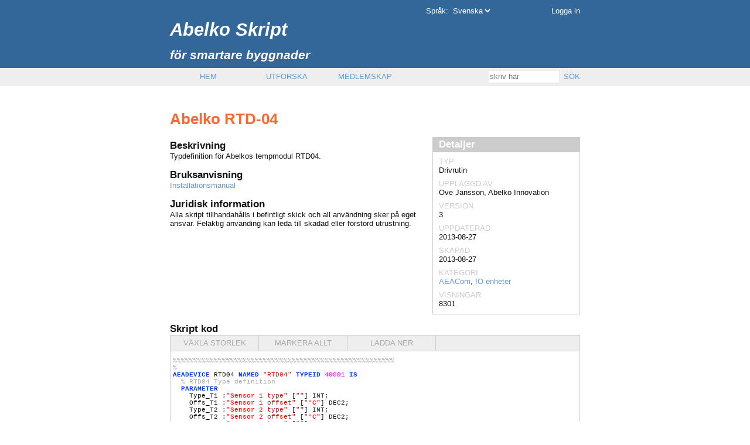

--- FILE ---
content_type: text/html
request_url: http://script.abelko.se/script.php?id=52
body_size: 28846
content:
<!DOCTYPE html><html><head>
    <meta http-equiv="Content-Type" content="text/html; charset=UTF-8">
    <title data-translate="yes">Visa skript - Abelko Skript</title>
    <link href="images/favicon.ico" rel="shortcut icon">
    <link type="text/css" href="css/default.css" rel="stylesheet" />
    <script type="text/javascript" src="js/jquery.js"></script>
    <script type="text/javascript" src="js/jquery-ui.js"></script>
    <script type="text/javascript" src="js/sv.js"></script>
    <script type="text/javascript" src="js/translate.js"></script>
    <script type="text/javascript" src="js/common.js"></script>
    <script type="text/javascript">
      jQuery(document).ready(function(){
        translate('html');
        
        $('#pick_lang').change(function () {
          createCookie('lang',$('#pick_lang').find(':selected').val(),30);
          location.reload();
        });
        
        /* search section */
        $('#search,#pagesearch').keyup(function (e) {
          if(e.keyCode == 13) {
            submitSearch($(e.target).val());
          }
        });
        
        $('#search-link').click(function () {
          submitSearch($('#search').val());
        });
        
      });
    </script>
  </head>
  <body>
    <a name="top"></a>
    <div id="header-wrapper">
      <div id="siteheader">
        <div id="user-info"><div><span data-translate="yes">Språk</span>: <select id="pick_lang"><option value="en">English</option><option value="sv" selected>Svenska</option></select></div><div class="login" style="min-width:150px; width: 150px;"><a href="login.php" data-translate="yes">Logga in</a></div></div>
        <div class="hgroup">
          <h1><a href="index.php">Abelko Skript</a></h1>
          <h2><a href="index.php" data-translate="yes">för smartare byggnader</a></h2>
        </div>
      </div>
    </div>
    
    <div id="menu-wrapper">
      <div class="nav" id="menu">
        <ul>
          <li><a href="index.php" data-translate="yes">hem</a></li>
          <li><a href="explore.php" data-translate="yes">utforska</a></li>
                    <li><a href="membership.php" data-translate="yes">medlemskap</a></li>
                    <li id="search-wrapper"><input id="search" type="search" placeholder="skriv här"  data-translate="yes">&nbsp; <a id="search-link" data-translate="yes" class="pointer">sök</a></li>
        </ul>
      </div>
    </div>
    
    <div id="content-wrapper">
      <div id="content"><script type="text/javascript">
      $( document ).ready( function() {
        highlight('skript1');
      });
      function selectText(selector) {
        if (document.selection) {
          var range = document.body.createTextRange();
          range.moveToElementText(document.getElementById(selector));
          range.select();
        } else if (window.getSelection) {
          var range = document.createRange();
          range.selectNodeContents(document.getElementById(selector));
          var sel = window.getSelection();
          sel.removeAllRanges();
          sel.addRange(range);
        }
      }

      function toggle(selector) {
        $('#' + selector).toggleClass('expanded');
      }
      
      function highlight(selector) {
        this.affect = function(text, words,toClass) {
          if(keywords.forEach) {
            words.forEach(function(entry){
              var pat = new RegExp('(\\b' + entry + '\\b)', "g");
              text = text.replace(pat,'<span class="' + toClass + '">' + entry + '</span>');
            });
          } 
          return text;
        };
        
        var val = $('#' + selector).html();
        val = val.replace(/"(.*?)"/g, '<span class="highlight-string">"$1"</span>');
        
        var keywords = [
          'ABS',
          'ACKNOWLEDGE',
          'AEACOM',
          'AEADEVICE',
          'ALARM',
          'ALIAS',
          'AND',
          'ANSWER',
          'ACOS',
          'ASIN',
          'ATAN',
          'BEGIN',
          'CALL',
          'CALENDAR',
          'CHANNEL',
          'CEIL',
          'CLRMANUALOVERRIDE',
          'COS',
          'COSH',
          'CURVE',
          'DISABLEALARM',
          'DEVICETYPE',
          'DEVICE',
          'ELSIF',
          'ELSE',
          'ENABLEALARM',
          'END',
          'ENDIF',
          'EXP',
          'FLOOR',
          'GROUP',
          'IF',
          'INIT',
          'IS',
          'ISMANUALOVERRIDE',
          'ITERATOR',
          'LN',
          'LOG10',
          'MOD',
          'NAMED',
          'NONE',
          'NOT',
          'ODD',
          'OR',
          'PARAMETER',
          'POLY',
          'POSTBYTES',
          'PUBLIC',
          'PRINT',
          'PRIVATE',
          'QUESTION',
          'RAND',
          'RANDN',
          'REFIN',
          'REFOUT',
          'RESET',
          'ROUND',
          'ROUTINE',
          'SCRIPT',
          'SELECT',
          'SETMANUALOVERRIDE',
          'SIGN',
          'SIN',
          'SINH',
          'SIZE',
          'SKIP',
          'SQRT',
          'SUBMENU',
          'SYSTEM',
          'TAN',
          'TANH',
          'TELEGRAM',
          'TIME',
          'THEN',
          'TIME_DAY',
          'TIME_HOUR',
          'TIME_MINUTE',
          'TIME_MONTH',
          'TIME_SEC',
          'TIME_YEAR',
          'TIMELEFT',
          'TIMEOUT',
          'TYPEID',
          'USER',
          'VAR',
          'XOR',
          'XORB'
        ];
        
        var reserved = [
          'BAUDRATE',
          'BYTE',
          'CHECKSUM',
          'DATA',
          'HEX',
          'PARITY',
          'RWORD',
          'TIMEOUT', 
          'WORD'
        ];
        val = this.affect(val, reserved, 'highlight-reserved');
        
        val = this.affect(val, keywords, 'highlight-keywords');
        
        val = val.replace(/(^|[^"])(\%+)(.*?\n)/gm,'$1<span class="highlight-comment">$2$3</span>');
        
        val = val.replace(/\b(\d+)\b/g, '<span class="highlight-numbers">$1</span>');
        
        $('#' + selector).html(val);
        /** */
        
      }
    </script><h1>Abelko RTD-04</h1><div id="details"><h2 data-translate="yes">Detaljer</h2><dl><dt data-translate="yes">Typ</dt><dd>Drivrutin</dd><dt data-translate="yes">Upplaggd av</dt><dd>Ove Jansson, Abelko Innovation</dd><dt data-translate="yes">Version</dt><dd>3</dd><dt data-translate="yes">Uppdaterad</dt><dd>2013-08-27</dd><dt data-translate="yes">Skapad</dt><dd>2013-08-27</dd><dt data-translate="yes">Kategori</dt><dd><a href="cat.php?id=19">AEACom</a>, <a href="cat.php?id=4">IO enheter</a></dd><dt data-translate="yes">Visningar</dt><dd>8301</dd></dl></div><h2>Beskrivning</h2><p>Typdefinition för Abelkos tempmodul RTD04.</p><h2>Bruksanvisning</h2><p><a href="http://www.wmpro.abelko.se/file.php?id=241" target="_blank">Installationsmanual</a></p><h2 data-translate="yes">Juridisk information</h2><p data-translate="yes">Alla skript tillhandahålls i befintligt skick och all användning sker på eget ansvar. Felaktig använding kan leda till skadad eller förstörd utrustning.</p><div class="clearfix"></div><h2 data-translate="yes">Skript kod</h2><a name="code"></a><div class="skript-wrapper"><div class="nav"><ul><li><a onclick="toggle('skript1');" data-translate="yes">växla storlek</a></li><li><a onclick="selectText('skript1');" data-translate="yes">markera allt</a></li><li><a href="download.php?id=52" data-translate="yes">Ladda ner</a></li></ul></div><div id="skript1" class="skript" contenteditable="true">%%%%%%%%%%%%%%%%%%%%%%%%%%%%%%%%%%%%%%%%%%%%%%%%%%%%%%<br />
%<br />
AEADEVICE&nbsp;RTD04&nbsp;NAMED&nbsp;&quot;RTD04&quot;&nbsp;TYPEID&nbsp;40001&nbsp;IS<br />
&nbsp;&nbsp;%&nbsp;RTD04&nbsp;Type&nbsp;definition<br />
&nbsp;&nbsp;PARAMETER<br />
&nbsp;&nbsp;&nbsp;&nbsp;Type_T1&nbsp;:&quot;Sensor&nbsp;1&nbsp;type&quot;&nbsp;[&quot;&quot;]&nbsp;INT;<br />
&nbsp;&nbsp;&nbsp;&nbsp;Offs_T1&nbsp;:&quot;Sensor&nbsp;1&nbsp;offset&quot;&nbsp;[&quot;°C&quot;]&nbsp;DEC2;<br />
&nbsp;&nbsp;&nbsp;&nbsp;Type_T2&nbsp;:&quot;Sensor&nbsp;2&nbsp;type&quot;&nbsp;[&quot;&quot;]&nbsp;INT;<br />
&nbsp;&nbsp;&nbsp;&nbsp;Offs_T2&nbsp;:&quot;Sensor&nbsp;2&nbsp;offset&quot;&nbsp;[&quot;°C&quot;]&nbsp;DEC2;<br />
&nbsp;&nbsp;&nbsp;&nbsp;Type_T3&nbsp;:&quot;Sensor&nbsp;3&nbsp;type&quot;&nbsp;[&quot;&quot;]&nbsp;INT;<br />
&nbsp;&nbsp;&nbsp;&nbsp;Offs_T3&nbsp;:&quot;Sensor&nbsp;3&nbsp;offset&quot;&nbsp;[&quot;°C&quot;]&nbsp;DEC2;<br />
&nbsp;&nbsp;&nbsp;&nbsp;Type_T4&nbsp;:&quot;Sensor&nbsp;4&nbsp;type&quot;&nbsp;[&quot;&quot;]&nbsp;INT;<br />
&nbsp;&nbsp;&nbsp;&nbsp;Offs_T4&nbsp;:&quot;Sensor&nbsp;4&nbsp;offset&quot;&nbsp;[&quot;°C&quot;]&nbsp;DEC2;<br />
&nbsp;&nbsp;PUBLIC<br />
&nbsp;&nbsp;&nbsp;&nbsp;T1&nbsp;:&quot;Temp&nbsp;T1&quot;&nbsp;[&quot;°C&quot;];<br />
&nbsp;&nbsp;&nbsp;&nbsp;T2&nbsp;:&quot;Temp&nbsp;T2&quot;&nbsp;[&quot;°C&quot;];<br />
&nbsp;&nbsp;&nbsp;&nbsp;T3&nbsp;:&quot;Temp&nbsp;T3&quot;&nbsp;[&quot;°C&quot;];<br />
&nbsp;&nbsp;&nbsp;&nbsp;T4&nbsp;:&quot;Temp&nbsp;T4&quot;&nbsp;[&quot;°C&quot;];<br />
&nbsp;&nbsp;&nbsp;&nbsp;S_T1&nbsp;:&quot;Status&nbsp;T1&quot;&nbsp;[&quot;&quot;]&nbsp;INT;<br />
&nbsp;&nbsp;&nbsp;&nbsp;S_T2&nbsp;:&quot;Status&nbsp;T2&quot;&nbsp;[&quot;&quot;]&nbsp;INT;<br />
&nbsp;&nbsp;&nbsp;&nbsp;S_T3&nbsp;:&quot;Status&nbsp;T3&quot;&nbsp;[&quot;&quot;]&nbsp;INT;<br />
&nbsp;&nbsp;&nbsp;&nbsp;S_T4&nbsp;:&quot;Status&nbsp;T4&quot;&nbsp;[&quot;&quot;]&nbsp;INT;<br />
&nbsp;&nbsp;&nbsp;&nbsp;CSN&nbsp;&nbsp;:&quot;CSN&quot;&nbsp;[&quot;&quot;]&nbsp;INT;<br />
&nbsp;&nbsp;PRIVATE<br />
&nbsp;&nbsp;&nbsp;&nbsp;R_T1;<br />
&nbsp;&nbsp;&nbsp;&nbsp;R_T2;<br />
&nbsp;&nbsp;&nbsp;&nbsp;R_T3;<br />
&nbsp;&nbsp;&nbsp;&nbsp;R_T4;<br />
&nbsp;&nbsp;&nbsp;&nbsp;AckNr_Out;<br />
&nbsp;&nbsp;&nbsp;&nbsp;AckNr_In;<br />
&nbsp;&nbsp;&nbsp;&nbsp;Input;<br />
&nbsp;&nbsp;&nbsp;&nbsp;R;<br />
&nbsp;&nbsp;&nbsp;&nbsp;T;<br />
&nbsp;&nbsp;&nbsp;&nbsp;Type;<br />
&nbsp;&nbsp;&nbsp;&nbsp;R2;<br />
&nbsp;&nbsp;&nbsp;&nbsp;R3;<br />
&nbsp;&nbsp;&nbsp;&nbsp;R5;<br />
&nbsp;&nbsp;&nbsp;&nbsp;R7;<br />
&nbsp;&nbsp;&nbsp;&nbsp;LNR;<br />
&nbsp;&nbsp;MESSAGE&nbsp;MAXSIZE&nbsp;28<br />
&nbsp;&nbsp;&nbsp;&nbsp;&nbsp;&nbsp;DATA[0]&nbsp;=&nbsp;WORD(4670);&nbsp;%DevType<br />
&nbsp;&nbsp;&nbsp;&nbsp;&nbsp;&nbsp;DATA[2]&nbsp;=&nbsp;BYTE(0);&nbsp;%Mode<br />
&nbsp;&nbsp;&nbsp;&nbsp;&nbsp;&nbsp;DATA[3]&nbsp;-&gt;&nbsp;BYTE(CSN&nbsp;:=&nbsp;DATA;);&nbsp;%CSN<br />
&nbsp;&nbsp;&nbsp;&nbsp;&nbsp;&nbsp;DATA[4]&nbsp;=&nbsp;BYTE(0);&nbsp;%NCounters<br />
&nbsp;&nbsp;&nbsp;&nbsp;&nbsp;&nbsp;DATA[5]&nbsp;=&nbsp;BYTE(4);&nbsp;%NFloats<br />
&nbsp;&nbsp;&nbsp;&nbsp;&nbsp;&nbsp;DATA[6]&nbsp;=&nbsp;BYTE(0);&nbsp;%NBytes<br />
&nbsp;&nbsp;&nbsp;&nbsp;&nbsp;&nbsp;DATA[7]&nbsp;-&gt;&nbsp;BYTE(AckNr_In&nbsp;:=&nbsp;DATA;);&nbsp;%AckNr<br />
&nbsp;&nbsp;&nbsp;&nbsp;&nbsp;&nbsp;DATA[8]&nbsp;-&gt;&nbsp;FLOAT(R_T1&nbsp;:=&nbsp;DATA;);<br />
&nbsp;&nbsp;&nbsp;&nbsp;&nbsp;&nbsp;DATA[12]&nbsp;-&gt;&nbsp;FLOAT(R_T2&nbsp;:=&nbsp;DATA;);<br />
&nbsp;&nbsp;&nbsp;&nbsp;&nbsp;&nbsp;DATA[16]&nbsp;-&gt;&nbsp;FLOAT(R_T3&nbsp;:=&nbsp;DATA;);<br />
&nbsp;&nbsp;&nbsp;&nbsp;&nbsp;&nbsp;DATA[20]&nbsp;-&gt;&nbsp;FLOAT(R_T4&nbsp;:=&nbsp;DATA;);<br />
&nbsp;&nbsp;&nbsp;&nbsp;&nbsp;&nbsp;DATA[24]&nbsp;-&gt;&nbsp;BYTE(S_T1&nbsp;:=&nbsp;DATA;);<br />
&nbsp;&nbsp;&nbsp;&nbsp;&nbsp;&nbsp;DATA[25]&nbsp;-&gt;&nbsp;BYTE(S_T2&nbsp;:=&nbsp;DATA;);<br />
&nbsp;&nbsp;&nbsp;&nbsp;&nbsp;&nbsp;DATA[26]&nbsp;-&gt;&nbsp;BYTE(S_T3&nbsp;:=&nbsp;DATA;);<br />
&nbsp;&nbsp;&nbsp;&nbsp;&nbsp;&nbsp;DATA[27]&nbsp;-&gt;&nbsp;BYTE(S_T4&nbsp;:=&nbsp;DATA;);<br />
&nbsp;&nbsp;ACKNOWLEDGE<br />
&nbsp;&nbsp;&nbsp;&nbsp;&nbsp;&nbsp;DATA[0]&nbsp;:=&nbsp;WORD(4670);&nbsp;%DevType<br />
&nbsp;&nbsp;&nbsp;&nbsp;&nbsp;&nbsp;DATA[2]&nbsp;:=&nbsp;BYTE(0);&nbsp;%Mode&nbsp;Request<br />
&nbsp;&nbsp;&nbsp;&nbsp;&nbsp;&nbsp;DATA[3]&nbsp;:=&nbsp;BYTE(AckNr_Out);&nbsp;%AckNr<br />
END;<br />
<br />
GROUP&nbsp;AllRTD04&nbsp;OF&nbsp;MAX&nbsp;10&nbsp;AEACOM&nbsp;TYPEID&nbsp;40001<br />
&nbsp;&nbsp;%&nbsp;RTD04&nbsp;Group&nbsp;script<br />
&nbsp;&nbsp;SELECT&nbsp;ALL<br />
&nbsp;&nbsp;ITERATOR&nbsp;CalcTemp<br />
&nbsp;&nbsp;ALIAS<br />
&nbsp;&nbsp;BEGIN<br />
&nbsp;&nbsp;&nbsp;&nbsp;IF&nbsp;Input&nbsp;=&nbsp;1&nbsp;THEN<br />
&nbsp;&nbsp;&nbsp;&nbsp;&nbsp;&nbsp;Type&nbsp;:=&nbsp;Type_T2;<br />
&nbsp;&nbsp;&nbsp;&nbsp;&nbsp;&nbsp;R&nbsp;:=&nbsp;R_T2;<br />
&nbsp;&nbsp;&nbsp;&nbsp;ELSIF&nbsp;Input&nbsp;=&nbsp;2&nbsp;THEN<br />
&nbsp;&nbsp;&nbsp;&nbsp;&nbsp;&nbsp;Type&nbsp;:=&nbsp;Type_T3;<br />
&nbsp;&nbsp;&nbsp;&nbsp;&nbsp;&nbsp;R&nbsp;:=&nbsp;R_T3;<br />
&nbsp;&nbsp;&nbsp;&nbsp;ELSIF&nbsp;Input&nbsp;=&nbsp;3&nbsp;THEN<br />
&nbsp;&nbsp;&nbsp;&nbsp;&nbsp;&nbsp;Type&nbsp;:=&nbsp;Type_T4;<br />
&nbsp;&nbsp;&nbsp;&nbsp;&nbsp;&nbsp;R&nbsp;:=&nbsp;R_T4;<br />
&nbsp;&nbsp;&nbsp;&nbsp;ELSE	<br />
&nbsp;&nbsp;&nbsp;&nbsp;&nbsp;&nbsp;Type&nbsp;:=&nbsp;Type_T1;<br />
&nbsp;&nbsp;&nbsp;&nbsp;&nbsp;&nbsp;R&nbsp;:=&nbsp;R_T1;<br />
&nbsp;&nbsp;&nbsp;&nbsp;&nbsp;&nbsp;Input&nbsp;:=&nbsp;0;<br />
&nbsp;&nbsp;&nbsp;&nbsp;ENDIF;<br />
&nbsp;&nbsp;&nbsp;&nbsp;<br />
&nbsp;&nbsp;&nbsp;&nbsp;IF&nbsp;Type&nbsp;=&nbsp;1&nbsp;THEN&nbsp;%Pt100&nbsp;EN&nbsp;50&nbsp;751&nbsp;alpha&nbsp;0.00385<br />
&nbsp;&nbsp;&nbsp;&nbsp;&nbsp;&nbsp;T&nbsp;:=&nbsp;3383.809524&nbsp;-&nbsp;0.08658008660&nbsp;*&nbsp;(1758480889&nbsp;-&nbsp;2310000&nbsp;*&nbsp;R)^0.5;<br />
&nbsp;&nbsp;&nbsp;&nbsp;ELSIF&nbsp;Type&nbsp;=&nbsp;2&nbsp;THEN&nbsp;%Pt100&nbsp;alpha&nbsp;0.00375<br />
&nbsp;&nbsp;&nbsp;&nbsp;&nbsp;&nbsp;T&nbsp;:=&nbsp;3164.451827&nbsp;-&nbsp;8305.647840&nbsp;*&nbsp;(0.169241&nbsp;-&nbsp;0.000240800&nbsp;*&nbsp;R)^0.5;<br />
&nbsp;&nbsp;&nbsp;&nbsp;ELSIF&nbsp;Type&nbsp;=&nbsp;3&nbsp;THEN&nbsp;%Pt100&nbsp;alpha&nbsp;0.00392<br />
&nbsp;&nbsp;&nbsp;&nbsp;&nbsp;&nbsp;T&nbsp;:=&nbsp;3392.940594&nbsp;-&nbsp;8527.911855&nbsp;*&nbsp;(0.1817473668&nbsp;-&nbsp;0.00023452400&nbsp;*&nbsp;R)^0.5;<br />
&nbsp;&nbsp;&nbsp;&nbsp;ELSIF&nbsp;Type&nbsp;=&nbsp;4&nbsp;THEN&nbsp;%Pt1000&nbsp;EN&nbsp;50&nbsp;751&nbsp;alpha&nbsp;0.00385<br />
&nbsp;&nbsp;&nbsp;&nbsp;&nbsp;&nbsp;T&nbsp;:=&nbsp;3383.809524&nbsp;-&nbsp;865.8008660&nbsp;*&nbsp;(17.58480889&nbsp;-&nbsp;0.00231&nbsp;*&nbsp;R)^0.5;<br />
&nbsp;&nbsp;&nbsp;&nbsp;ELSIF&nbsp;Type&nbsp;=&nbsp;5&nbsp;THEN&nbsp;%Pt1000&nbsp;alpha&nbsp;0.00375<br />
&nbsp;&nbsp;&nbsp;&nbsp;&nbsp;&nbsp;T&nbsp;:=&nbsp;3164.451827&nbsp;-&nbsp;830.5647840&nbsp;*&nbsp;(16.9241&nbsp;-&nbsp;0.002408&nbsp;*&nbsp;R)^0.5;<br />
&nbsp;&nbsp;&nbsp;&nbsp;ELSIF&nbsp;Type&nbsp;=&nbsp;6&nbsp;THEN&nbsp;%Pt1000&nbsp;alpha&nbsp;0.00392<br />
&nbsp;&nbsp;&nbsp;&nbsp;&nbsp;&nbsp;T&nbsp;:=&nbsp;3392.940594&nbsp;-&nbsp;852.7911855&nbsp;*&nbsp;(18.17473668&nbsp;-&nbsp;0.00234524&nbsp;*&nbsp;R)^0.5;<br />
&nbsp;&nbsp;&nbsp;&nbsp;ELSIF	Type&nbsp;=&nbsp;7&nbsp;THEN&nbsp;%Ni1000&nbsp;DIN<br />
&nbsp;&nbsp;&nbsp;&nbsp;&nbsp;&nbsp;R5:=&nbsp;R*R*R*R*R;<br />
&nbsp;&nbsp;&nbsp;&nbsp;&nbsp;&nbsp;R7:=&nbsp;R5*R*R;<br />
&nbsp;&nbsp;&nbsp;&nbsp;&nbsp;&nbsp;T&nbsp;:=&nbsp;(-412.6)&nbsp;+&nbsp;(140.41&nbsp;*&nbsp;(1&nbsp;+&nbsp;(0.00764&nbsp;*&nbsp;R))^0.5)&nbsp;-&nbsp;(0.0000000000000000625&nbsp;*&nbsp;R5)&nbsp;-&nbsp;(0.00000000000000000000000125&nbsp;*&nbsp;R7);<br />
&nbsp;&nbsp;&nbsp;&nbsp;ELSIF	Type&nbsp;=&nbsp;8&nbsp;THEN&nbsp;%Ni1000&nbsp;LG<br />
&nbsp;&nbsp;&nbsp;&nbsp;&nbsp;&nbsp;R2:=&nbsp;R*R;<br />
&nbsp;&nbsp;&nbsp;&nbsp;&nbsp;&nbsp;R3:=&nbsp;R2*R;<br />
&nbsp;&nbsp;&nbsp;&nbsp;&nbsp;&nbsp;T&nbsp;:=&nbsp;(-300.0187)&nbsp;+&nbsp;(R&nbsp;*&nbsp;0.3888)&nbsp;-&nbsp;(R2&nbsp;*&nbsp;0.00010355)&nbsp;+&nbsp;(R3&nbsp;*&nbsp;0.000000014749);<br />
&nbsp;&nbsp;&nbsp;&nbsp;ELSIF	Type&nbsp;=&nbsp;9&nbsp;THEN&nbsp;%QAC31/32&nbsp;old<br />
&nbsp;&nbsp;&nbsp;&nbsp;&nbsp;&nbsp;R2:=&nbsp;R*R;<br />
&nbsp;&nbsp;&nbsp;&nbsp;&nbsp;&nbsp;R3:=&nbsp;R2*R;<br />
&nbsp;&nbsp;&nbsp;&nbsp;&nbsp;&nbsp;IF&nbsp;R&nbsp;&lt;=&nbsp;622.27&nbsp;THEN<br />
&nbsp;&nbsp;&nbsp;&nbsp;&nbsp;&nbsp;&nbsp;&nbsp;T&nbsp;:=&nbsp;&nbsp;1840.822526461981&nbsp;-&nbsp;(8.81283638032425&nbsp;*&nbsp;R)&nbsp;+&nbsp;(0.01481833026842&nbsp;*&nbsp;R2)&nbsp;-&nbsp;(0.000008693645718129028&nbsp;*&nbsp;R3);<br />
&nbsp;&nbsp;&nbsp;&nbsp;&nbsp;&nbsp;ELSIF&nbsp;R&nbsp;&lt;=&nbsp;655.74&nbsp;THEN<br />
&nbsp;&nbsp;&nbsp;&nbsp;&nbsp;&nbsp;&nbsp;&nbsp;T&nbsp;:=&nbsp;&nbsp;18284.57180623524&nbsp;-&nbsp;(87.53497076730491&nbsp;*&nbsp;R)&nbsp;+&nbsp;(0.14047361791540&nbsp;*&nbsp;R2)&nbsp;-&nbsp;(0.00007556728104760220&nbsp;*&nbsp;R3);<br />
&nbsp;&nbsp;&nbsp;&nbsp;&nbsp;&nbsp;ELSE<br />
&nbsp;&nbsp;&nbsp;&nbsp;&nbsp;&nbsp;&nbsp;&nbsp;T&nbsp;:=&nbsp;&nbsp;447598.5593294129&nbsp;-&nbsp;(2034.707401563966&nbsp;*&nbsp;R)&nbsp;+&nbsp;(3.08435262703205&nbsp;*&nbsp;R2)&nbsp;-&nbsp;(0.00155918519608&nbsp;*&nbsp;R3);&nbsp;&nbsp;&nbsp;&nbsp;&nbsp;&nbsp;<br />
&nbsp;&nbsp;&nbsp;&nbsp;&nbsp;&nbsp;ENDIF;&nbsp;&nbsp;<br />
&nbsp;&nbsp;&nbsp;&nbsp;ELSIF	Type&nbsp;=&nbsp;10&nbsp;THEN&nbsp;%NTC575&nbsp;(QAC3132)<br />
&nbsp;&nbsp;&nbsp;&nbsp;&nbsp;&nbsp;R2:=&nbsp;R*R;<br />
&nbsp;&nbsp;&nbsp;&nbsp;&nbsp;&nbsp;R3:=&nbsp;R2*R;<br />
&nbsp;&nbsp;&nbsp;&nbsp;&nbsp;&nbsp;IF&nbsp;R&nbsp;&lt;=&nbsp;616.7&nbsp;THEN<br />
&nbsp;&nbsp;&nbsp;&nbsp;&nbsp;&nbsp;&nbsp;&nbsp;T&nbsp;:=&nbsp;&nbsp;1984.368236149433&nbsp;-&nbsp;(9.45847603610924&nbsp;*&nbsp;R)&nbsp;+&nbsp;(0.01577267911992&nbsp;*&nbsp;R2)&nbsp;-&nbsp;(0.000009153756833227248&nbsp;*&nbsp;R3);<br />
&nbsp;&nbsp;&nbsp;&nbsp;&nbsp;&nbsp;ELSIF&nbsp;R&nbsp;&lt;=&nbsp;675.5&nbsp;THEN<br />
&nbsp;&nbsp;&nbsp;&nbsp;&nbsp;&nbsp;&nbsp;&nbsp;T&nbsp;:=&nbsp;&nbsp;13500.31890121417&nbsp;-&nbsp;(64.89024643188350&nbsp;*&nbsp;R)&nbsp;+&nbsp;(0.10472492893027&nbsp;*&nbsp;R2)&nbsp;-&nbsp;(0.00005674169841769381&nbsp;*&nbsp;R3);<br />
&nbsp;&nbsp;&nbsp;&nbsp;&nbsp;&nbsp;ELSE<br />
&nbsp;&nbsp;&nbsp;&nbsp;&nbsp;&nbsp;&nbsp;&nbsp;T&nbsp;:=&nbsp;&nbsp;-8135.044676629710&nbsp;+&nbsp;(25.40018648262130&nbsp;*&nbsp;R)&nbsp;-&nbsp;(0.01986043031034&nbsp;*&nbsp;R2);&nbsp;&nbsp;&nbsp;&nbsp;&nbsp;&nbsp;<br />
&nbsp;&nbsp;&nbsp;&nbsp;&nbsp;&nbsp;ENDIF;&nbsp;&nbsp;<br />
&nbsp;&nbsp;&nbsp;&nbsp;ELSIF	Type&nbsp;=&nbsp;11&nbsp;THEN&nbsp;%FWT1G<br />
&nbsp;&nbsp;&nbsp;&nbsp;&nbsp;&nbsp;T&nbsp;:=&nbsp;(-264.6311531847244)&nbsp;+&nbsp;(R&nbsp;*&nbsp;0.13733939226662)&nbsp;-&nbsp;(R&nbsp;*&nbsp;R&nbsp;*&nbsp;0.000008300189626466234);<br />
&nbsp;&nbsp;&nbsp;&nbsp;ELSIF	Type&nbsp;=&nbsp;12&nbsp;THEN&nbsp;%FOT35<br />
&nbsp;&nbsp;&nbsp;&nbsp;&nbsp;&nbsp;LNR:=&nbsp;LN(R);<br />
&nbsp;&nbsp;&nbsp;&nbsp;&nbsp;&nbsp;T&nbsp;:=&nbsp;245.7686957352614&nbsp;-&nbsp;(R&nbsp;*&nbsp;0.0002180214076186565)&nbsp;+&nbsp;(R&nbsp;*&nbsp;R&nbsp;*&nbsp;0.000000001160703041443256)&nbsp;+&nbsp;(0.07334532481221&nbsp;*&nbsp;LNR&nbsp;*&nbsp;LNR&nbsp;*&nbsp;LNR)&nbsp;-&nbsp;(34.06632737942485&nbsp;*&nbsp;LNR);<br />
&nbsp;&nbsp;&nbsp;&nbsp;ELSIF	Type&nbsp;=&nbsp;13&nbsp;THEN&nbsp;%TAC&nbsp;ECU<br />
&nbsp;&nbsp;&nbsp;&nbsp;&nbsp;&nbsp;LNR:=&nbsp;LN(R);<br />
&nbsp;&nbsp;&nbsp;&nbsp;&nbsp;&nbsp;T&nbsp;:=&nbsp;(-273.15)&nbsp;+&nbsp;(1&nbsp;/&nbsp;(0.00114944558407&nbsp;+&nbsp;(0.0002941176088004037&nbsp;*&nbsp;LNR)&nbsp;-&nbsp;(0.0000000000002525998855897292&nbsp;*&nbsp;LNR*&nbsp;LNR*&nbsp;LNR)));<br />
<br />
&nbsp;&nbsp;&nbsp;&nbsp;ELSIF	Type&nbsp;=&nbsp;14&nbsp;THEN&nbsp;%Satchwell&nbsp;DOT<br />
&nbsp;&nbsp;&nbsp;&nbsp;&nbsp;&nbsp;R2&nbsp;:=&nbsp;R*R;<br />
&nbsp;&nbsp;&nbsp;&nbsp;&nbsp;&nbsp;R3&nbsp;:=&nbsp;R2*R;<br />
&nbsp;&nbsp;&nbsp;&nbsp;&nbsp;&nbsp;IF&nbsp;R&nbsp;&gt;=&nbsp;7661&nbsp;THEN<br />
&nbsp;&nbsp;&nbsp;&nbsp;&nbsp;&nbsp;&nbsp;&nbsp;T&nbsp;:=&nbsp;&nbsp;508885.1065949351&nbsp;-&nbsp;(19.71706149035526&nbsp;*&nbsp;R)&nbsp;+&nbsp;(0.001301247481832191&nbsp;*&nbsp;R2)&nbsp;-&nbsp;(0.00000003594831664363352&nbsp;*&nbsp;R3)&nbsp;-&nbsp;(3738912.809188366&nbsp;/&nbsp;LN(R));<br />
&nbsp;&nbsp;&nbsp;&nbsp;&nbsp;&nbsp;ELSIF&nbsp;R&nbsp;&gt;=&nbsp;1193&nbsp;THEN<br />
&nbsp;&nbsp;&nbsp;&nbsp;&nbsp;&nbsp;&nbsp;&nbsp;T&nbsp;:=&nbsp;&nbsp;(-128.4611061637296)&nbsp;-&nbsp;(0.007002012490937275&nbsp;*&nbsp;R)&nbsp;+&nbsp;(0.0000006986512762901833&nbsp;*&nbsp;R2)&nbsp;-&nbsp;(0.00000000006639391744752032&nbsp;*&nbsp;R3)&nbsp;+&nbsp;(1529.490359465714&nbsp;/&nbsp;LN(R));<br />
&nbsp;&nbsp;&nbsp;&nbsp;&nbsp;&nbsp;ELSE<br />
&nbsp;&nbsp;&nbsp;&nbsp;&nbsp;&nbsp;&nbsp;&nbsp;T&nbsp;:=&nbsp;&nbsp;(-339.6118638033802)&nbsp;+&nbsp;(0.09063945312481900&nbsp;*&nbsp;R)&nbsp;-&nbsp;(0.00006415896542404209&nbsp;*&nbsp;R2)&nbsp;+&nbsp;(0.00000001784096838726073&nbsp;*&nbsp;R3)&nbsp;+&nbsp;(2639.015168861766&nbsp;/&nbsp;LN(R));<br />
&nbsp;&nbsp;&nbsp;&nbsp;&nbsp;&nbsp;ENDIF;&nbsp;&nbsp;<br />
&nbsp;&nbsp;&nbsp;&nbsp;ELSIF	Type&nbsp;=&nbsp;15&nbsp;THEN&nbsp;%Satchwell&nbsp;DW1204&nbsp;DWS1202<br />
&nbsp;&nbsp;&nbsp;&nbsp;&nbsp;&nbsp;R2&nbsp;:=&nbsp;R*R;<br />
&nbsp;&nbsp;&nbsp;&nbsp;&nbsp;&nbsp;R3&nbsp;:=&nbsp;R2*R;<br />
&nbsp;&nbsp;&nbsp;&nbsp;&nbsp;&nbsp;IF&nbsp;R&nbsp;&gt;=&nbsp;2236&nbsp;THEN<br />
&nbsp;&nbsp;&nbsp;&nbsp;&nbsp;&nbsp;&nbsp;&nbsp;T&nbsp;:=&nbsp;&nbsp;39382.90132075548&nbsp;-&nbsp;(6.021252248143583&nbsp;*&nbsp;R)&nbsp;+&nbsp;(0.0013733544102798&nbsp;*&nbsp;R2)&nbsp;-&nbsp;(0.0000001313622917888568&nbsp;*&nbsp;R3)&nbsp;-&nbsp;(241223.6906016618&nbsp;/&nbsp;LN(R));<br />
&nbsp;&nbsp;&nbsp;&nbsp;&nbsp;&nbsp;ELSIF&nbsp;R&nbsp;&gt;=&nbsp;974&nbsp;THEN<br />
&nbsp;&nbsp;&nbsp;&nbsp;&nbsp;&nbsp;&nbsp;&nbsp;T&nbsp;:=&nbsp;&nbsp;(-888.2657030489725)&nbsp;+&nbsp;(0.1056691176426888&nbsp;*&nbsp;R)&nbsp;-&nbsp;(0.00002987131417113171&nbsp;*&nbsp;R2)&nbsp;+&nbsp;(0.000000002522599122874649&nbsp;*&nbsp;R3)&nbsp;+&nbsp;(6271.371860366971&nbsp;/&nbsp;LN(R));<br />
&nbsp;&nbsp;&nbsp;&nbsp;&nbsp;&nbsp;ELSE<br />
&nbsp;&nbsp;&nbsp;&nbsp;&nbsp;&nbsp;&nbsp;&nbsp;T&nbsp;:=&nbsp;&nbsp;(-9517.677682528738)&nbsp;+&nbsp;(4.164299211339042&nbsp;*&nbsp;R)&nbsp;-&nbsp;(0.002604874308355931&nbsp;*&nbsp;R2)&nbsp;+&nbsp;(0.0000006794599871065049&nbsp;*&nbsp;R3)&nbsp;+&nbsp;(50956.91507092444&nbsp;/&nbsp;LN(R));<br />
&nbsp;&nbsp;&nbsp;&nbsp;&nbsp;&nbsp;ENDIF;&nbsp;&nbsp;<br />
&nbsp;&nbsp;&nbsp;&nbsp;ELSIF	Type&nbsp;=&nbsp;16&nbsp;THEN&nbsp;%Satchwell&nbsp;DO2202<br />
&nbsp;&nbsp;&nbsp;&nbsp;&nbsp;&nbsp;R2&nbsp;:=&nbsp;R*R;<br />
&nbsp;&nbsp;&nbsp;&nbsp;&nbsp;&nbsp;R3&nbsp;:=&nbsp;R2*R;<br />
&nbsp;&nbsp;&nbsp;&nbsp;&nbsp;&nbsp;T&nbsp;:=&nbsp;&nbsp;(-1021.199118881201)&nbsp;+&nbsp;(0.04569968689660045&nbsp;*&nbsp;R)&nbsp;+&nbsp;(0.00002069764420667956&nbsp;*&nbsp;R2)&nbsp;-&nbsp;(0.00000000981645089002807&nbsp;*&nbsp;R3)&nbsp;+&nbsp;(6869.504979681983&nbsp;/&nbsp;LN(R));<br />
&nbsp;&nbsp;&nbsp;&nbsp;ELSIF	Type&nbsp;=&nbsp;17&nbsp;THEN&nbsp;%IVT<br />
&nbsp;&nbsp;&nbsp;&nbsp;&nbsp;&nbsp;LNR:=&nbsp;LN(R);<br />
&nbsp;&nbsp;&nbsp;&nbsp;&nbsp;&nbsp;T&nbsp;:=&nbsp;(-273.15)&nbsp;+&nbsp;(1&nbsp;/&nbsp;(0.001311184263438729&nbsp;+&nbsp;(0.0002338997792885658&nbsp;*&nbsp;LNR)&nbsp;+&nbsp;(0.0000001077046283506101&nbsp;*&nbsp;LNR&nbsp;*&nbsp;LNR&nbsp;*&nbsp;LNR)));<br />
&nbsp;&nbsp;&nbsp;&nbsp;ELSIF	Type&nbsp;=&nbsp;18&nbsp;THEN&nbsp;%NIBE<br />
&nbsp;&nbsp;&nbsp;&nbsp;&nbsp;&nbsp;LNR:=&nbsp;LN(R);<br />
&nbsp;&nbsp;&nbsp;&nbsp;&nbsp;&nbsp;T&nbsp;:=&nbsp;(-273.15)&nbsp;+&nbsp;(1&nbsp;/&nbsp;(0.001387800349275742&nbsp;+&nbsp;(0.0002400761437010071&nbsp;*&nbsp;LNR)&nbsp;+&nbsp;(0.00000008613539226217632&nbsp;*&nbsp;LNR&nbsp;*&nbsp;LNR&nbsp;*&nbsp;LNR)));<br />
&nbsp;&nbsp;&nbsp;&nbsp;ELSIF	Type&nbsp;=&nbsp;19&nbsp;THEN&nbsp;%KTY&nbsp;10/7<br />
&nbsp;&nbsp;&nbsp;&nbsp;&nbsp;&nbsp;R2&nbsp;:=&nbsp;R*R;<br />
&nbsp;&nbsp;&nbsp;&nbsp;&nbsp;&nbsp;R3&nbsp;:=&nbsp;R2*R;<br />
&nbsp;&nbsp;&nbsp;&nbsp;&nbsp;&nbsp;T&nbsp;:=&nbsp;&nbsp;311.5439406854249&nbsp;+&nbsp;(0.04844211701143084&nbsp;*&nbsp;R)&nbsp;-&nbsp;(0.000002908837846165819&nbsp;*&nbsp;R2)&nbsp;+&nbsp;(0.0000000001362467604839759&nbsp;*&nbsp;R3)&nbsp;-&nbsp;(2848.566087438425&nbsp;/&nbsp;LN(R));<br />
&nbsp;&nbsp;&nbsp;&nbsp;ELSIF	Type&nbsp;=&nbsp;20&nbsp;THEN&nbsp;%Bodendammen<br />
&nbsp;&nbsp;&nbsp;&nbsp;&nbsp;&nbsp;LNR:=&nbsp;LN(R);<br />
&nbsp;&nbsp;&nbsp;&nbsp;&nbsp;&nbsp;T&nbsp;:=&nbsp;(-273.15)&nbsp;+&nbsp;(1&nbsp;/&nbsp;(0.001466426327478712&nbsp;+&nbsp;(0.0002385193263772018&nbsp;*&nbsp;LNR)&nbsp;+&nbsp;(0.0000001006014722395608&nbsp;*&nbsp;LNR&nbsp;*&nbsp;LNR&nbsp;*&nbsp;LNR)));<br />
&nbsp;&nbsp;&nbsp;&nbsp;ELSIF	Type&nbsp;=&nbsp;21&nbsp;THEN&nbsp;%T7043&nbsp;Honywell<br />
&nbsp;&nbsp;&nbsp;&nbsp;&nbsp;&nbsp;LNR:=&nbsp;LN(R);<br />
&nbsp;&nbsp;&nbsp;&nbsp;&nbsp;&nbsp;T&nbsp;:=&nbsp;(-273.15)&nbsp;+&nbsp;(1&nbsp;/&nbsp;(0.001705367599798446&nbsp;+&nbsp;(0.0002527653342936799&nbsp;*&nbsp;LNR)&nbsp;+&nbsp;(0.0000000005227580950721076&nbsp;*&nbsp;LNR&nbsp;*&nbsp;LNR&nbsp;*&nbsp;LNR)));<br />
<br />
&nbsp;&nbsp;&nbsp;&nbsp;ELSE<br />
&nbsp;&nbsp;&nbsp;&nbsp;&nbsp;&nbsp;T&nbsp;:=&nbsp;R;<br />
&nbsp;&nbsp;&nbsp;&nbsp;ENDIF;&nbsp;&nbsp;<br />
<br />
&nbsp;&nbsp;&nbsp;&nbsp;IF&nbsp;Input&nbsp;=&nbsp;1&nbsp;THEN<br />
&nbsp;&nbsp;&nbsp;&nbsp;&nbsp;&nbsp;T2&nbsp;:=&nbsp;T&nbsp;-&nbsp;Offs_T2;<br />
&nbsp;&nbsp;&nbsp;&nbsp;ELSIF&nbsp;Input&nbsp;=&nbsp;2&nbsp;THEN<br />
&nbsp;&nbsp;&nbsp;&nbsp;&nbsp;&nbsp;T3&nbsp;:=&nbsp;T&nbsp;-&nbsp;Offs_T3;<br />
&nbsp;&nbsp;&nbsp;&nbsp;ELSIF&nbsp;Input&nbsp;=&nbsp;3&nbsp;THEN<br />
&nbsp;&nbsp;&nbsp;&nbsp;&nbsp;&nbsp;T4&nbsp;:=&nbsp;T&nbsp;-&nbsp;Offs_T4;<br />
&nbsp;&nbsp;&nbsp;&nbsp;ELSE	<br />
&nbsp;&nbsp;&nbsp;&nbsp;&nbsp;&nbsp;T1&nbsp;:=&nbsp;T&nbsp;-&nbsp;Offs_T1;<br />
&nbsp;&nbsp;&nbsp;&nbsp;ENDIF;<br />
&nbsp;&nbsp;&nbsp;&nbsp;Input&nbsp;:=&nbsp;Input&nbsp;+1;<br />
&nbsp;&nbsp;END;<br />
END;&nbsp;&nbsp;	<br />
<br />
ROUTINE&nbsp;UpdateRTD04<br />
%Calls&nbsp;AllRTD04.CalcTemp&nbsp;to&nbsp;calculate&nbsp;temperatures&nbsp;from&nbsp;resistance&nbsp;measurements<br />
BEGIN<br />
&nbsp;&nbsp;%One&nbsp;call&nbsp;for&nbsp;each&nbsp;input	<br />
&nbsp;&nbsp;CALL&nbsp;AllRTD04.CalcTemp;	<br />
&nbsp;&nbsp;CALL&nbsp;AllRTD04.CalcTemp;	<br />
&nbsp;&nbsp;CALL&nbsp;AllRTD04.CalcTemp;	<br />
&nbsp;&nbsp;CALL&nbsp;AllRTD04.CalcTemp;	<br />
END;	<br />
</div><div class="nav"><ul><li><a onclick="toggle('skript1');" data-translate="yes">växla storlek</a></li><li><a onclick="selectText('skript1');" data-translate="yes">markera allt</a></li><li><a href="download.php?id=52" data-translate="yes">Ladda ner</a></li></ul></div></div><a name="note"></a>
<h2 data-translate="yes">Användarnas noteringar</h2>
<p>
  <span data-translate="yes">Du måste vara inloggad för att göra en notering.</span> 
  <a href="membership.php" data-translate="yes">Bli medlem</a> 
  <span data-translate="yes">eller</span> 
  <a href="login.php" data-translate="yes">logga in</a>.
  <span data-translate="yes">Vi använder en moderator som godkänner noteringarna innan de visas.</span>
</p>
<div class="note-wrapper">
  <div id="note-list"></div>
</div>
<script type="text/javascript">
$(document).ready(function(){
  
});
</script>
      </div>
    </div>
    <div id="foot-wrapper">
      <div class="footer" id="pagefooter">
        <ul>
          <li class="fhead" data-translate="yes">NAVIGERING</li>
          <li><a href="index.php" data-translate="yes">Hem</a></li>
          <li><a href="explore.php" data-translate="yes">Utforska</a></li>
          <!--<li><a href="get-started.php" data-translate="yes">Kom igång</a></li>-->
          <li><a href="membership.php" data-translate="yes">Medlemskap</a></li>          <li><a href="search.php" data-translate="yes">Sök</a></li>
        </ul>
        <ul>
          <li class="fhead" data-translate="yes">SAJT INFORMATION</li>
          <li><a href="about.php" data-translate="yes">Om</a></li>
          <li><a href="contact.php" data-translate="yes">Kontakt</a></li>
          <!--<li><a href="#top" data-translate="yes">Prenumerera på nya skript</a></li>
          <li><a href="#top" data-translate="yes">Sajtkarta</a></li>-->
          <li><a href="privacy.php" data-translate="yes">Integritets information</a></li>
        </ul>
        <ul>
          <li class="fhead" data-translate="yes">MER INFORMATION</li>
          <li><a href="http://www.abelko.se" data-translate="yes">Abelkos hemsida</a></li>
          <li><a href="http://www.wmpro.abelko.se" data-translate="yes">Webmaster Pro hemsida</a></li>
          <li><a href="http://www.echolog.abelko.se" data-translate="yes">Echolog hemsida</a></li>
        </ul>
        <ul>
          <li class="right"><a href="#top" data-translate="yes">Tillbaka upp</a></li>
        </ul>
      </div>
      <div class="footer">
        Abelko Innovation, Box 808, 971 25 Luleå | Industrivägen 17, 972 54 Luleå | Tel: +46920-220360,  Fax: +46920-220068, <a href="mailto:">info@abelko.se</a>
      </div>
      <div class="footer">
        &copy; Abelko Innovation 2013
      </div>
    </div>
  </body>
</html>

--- FILE ---
content_type: text/css
request_url: http://script.abelko.se/css/default.css
body_size: 18210
content:
html, body, div, span, applet, object, iframe,
h1, h2, h3, h4, h5, h6, p, blockquote, pre,
a, abbr, acronym, address, big, cite, code,
del, dfn, em, img, ins, kbd, q, s, samp,
small, strike, strong, sub, sup, tt, var,
b, u, i, 
dl, dt, dd, ol, ul, li,
fieldset, form, label, legend,
table, caption, tbody, tfoot, thead, tr, th, td,
article, aside, canvas, details, embed, 
figure, figcaption, footer, header, hgroup, 
menu, nav, output, ruby, section, summary,
time, mark {
  margin: 0;
  padding: 0;
  border: 0;
  font-size: 100%;
  font: inherit;
  vertical-align: baseline;
}

root { 
  display: block;
}

html, body {
  width: 100%;
  text-align: center;
  color: #111;
}

body, textarea {
  font-family: Calibri, Verdana, sans-serif;
  font-size: 13px;
  background-color: #fff;
}

b {
  font-weight: bold;
}

i {
  font-style: italic;
}

#header-wrapper {
  width: 100%;
  background-color: #336699;
  color: #ffffff;
}

#siteheader {
  min-width: 700px;
  width: 700px;
  margin-left: auto;
  margin-right: auto;
  display: inline-block;
  padding: 10px 0;
  text-align: left;
}

#sitelogo {
  width: 100px;
  display: inline-block;
}
#siteheader div.hgroup {
  display: inline-block;
  font-weight: bold;
  font-style: italic;
  width: 60%;
  text-align: left;
}
#siteheader div.hgroup a {
  color: #ffffff;
}

#siteheader div.hgroup h1 {
  font-size: 240%;
}
#siteheader div.hgroup h2 {
  font-size: 160%;
  padding-top: 0;
}

#user-info {
  float: right;
}

a {
  text-decoration: none;
  color: #6699cc;
}
a:hover {
  text-decoration: none;
  color: #336699;
}

h1 {
  font-size: 200%;
  font-weight:  bolder;
  line-height:  200%;
}
h2 {
  font-size: 130%;
}
h1, h2 {
padding-top: 10px;
font-weight: bold;
}
#content h1 {
  color:  #ff6633;
}
nl li {
  list-style:  decimal;
}
label {
  width: 120px;
  display: inline-block;
}
fieldset {
  margin-top: 10px;
}
input {
  width: 150px;
  padding: 4px 2px;
}
button {
  width: 150px;
}

button {
    font-weight: bold;
    padding: 8px 15px;
    background: #4477aa;
    color: #FFF;
    -webkit-border-radius: 4px;
    -moz-border-radius: 4px;
    border-radius: 4px;
    border: solid 1px #20538D;
    text-shadow: 0 -1px 0 rgba(0, 0, 0, 0.4);
    -webkit-box-shadow: inset 0 1px 0 rgba(255, 255, 255, 0.4), 0 1px 1px rgba(0, 0, 0, 0.2);
    -moz-box-shadow: inset 0 1px 0 rgba(255, 255, 255, 0.4), 0 1px 1px rgba(0, 0, 0, 0.2);
    box-shadow: inset 0 1px 0 rgba(255, 255, 255, 0.4), 0 1px 1px rgba(0, 0, 0, 0.2);
    -webkit-transition-duration: 0.2s;
    -moz-transition-duration: 0.2s;
    transition-duration: 0.2s;
    -webkit-user-select:none;
    -moz-user-select:none;
    -ms-user-select:none;
    user-select:none;
}
button:hover {
    background: #225588;
    border: solid 1px #2A4E77;
    text-decoration: none;
}
button:active {
    -webkit-box-shadow: inset 0 1px 4px rgba(0, 0, 0, 0.6);
    -moz-box-shadow: inset 0 1px 4px rgba(0, 0, 0, 0.6);
    box-shadow: inset 0 1px 4px rgba(0, 0, 0, 0.6);
    background: #2E5481;
    border: solid 1px #203E5F;
}
button:active:disabled {
  -webkit-box-shadow: inset 0 1px 0 rgba(255, 255, 255, 0.4), 0 1px 1px rgba(0, 0, 0, 0.2);
  -moz-box-shadow: inset 0 1px 0 rgba(255, 255, 255, 0.4), 0 1px 1px rgba(0, 0, 0, 0.2);
  box-shadow: inset 0 1px 0 rgba(255, 255, 255, 0.4), 0 1px 1px rgba(0, 0, 0, 0.2);
  background: #ccc;
  border: solid 1px #999;
}
button:disabled {
  background: #ccc;
  border: solid 1px #999;
}
.hidden {
  display: none !important;
}
.errors {
  color: #ff0000;
  height: 13px;
}
.success {
  color:  #ff6633;
  height: 13px;  
}
.errors, .success {
  margin-bottom: 12px;
}
.submit, .action-text {
  margin-left: 120px;
  margin-top: 10px;
}
.action-text p {
  margin-bottom: 5px;
}
header a {
  color: #fff;
}
header a:hover {
  color: #99ccff;
}
/*
.usermenu {
  text-align: right;
}
.usermenu:hover > span {
  color: #99ccff;
  border-bottom: 1px solid #336699;
  cursor: pointer;
}
.usermenu > div {
  height: 1px;
  visibility: hidden;
  position: absolute;
  z-index: 10;
  border: 1px solid #ccc;
  -webkit-transition: height .3s;
  -moz-transition: height .3s;
  -ms-transition: height .3s;
  -o-transition: height .3s;
  transition: height .3s; 
}
.usermenu:hover > div {
  height: 63px;
  visibility:  visible;
  position: relative;
  display: block;
  background-color: #fff;
  width: 120px;
  text-align: left;
  padding: 3px 5px;
  color: #333;
  -webkit-transition: height .3s;
  -moz-transition: height .3s;
  -ms-transition: height .3s;
  -o-transition: height .3s;
  transition: height .3s; 
}
*/
.usermenu a {
  color: #336699;
}
.company {
  font-style: italic;
}
#content-wrapper {
  width: 100%;
  text-align: center;
  background-color: #fff;
  min-height: 300px;
  padding-top: 20px;
  padding-bottom: 20px;
}
#content {
  width: 700px;
  margin-left: auto;
  margin-right: auto;
  text-align: left;
}
#content p {
  margin-bottom: 5px;
}


#menu-wrapper {
  width: 100%;
  height: 30px;
  background-color: #eee;
  line-height: 30px;
  border-bottom: 1px solid #eee;
}
#menu-wrapper > div.nav {
  width: 700px;
  margin-left: auto;
  margin-right: auto;
}
#menu-wrapper > div.nav > ul {
  width: 100%;
  display: inline-block;
  text-align: left;
}
#menu-wrapper > div.nav > ul > li {
  text-transform: uppercase;
  width: 130px;
  display: inline-block;
  text-align: center;
  color: #6699cc;
  border-bottom: 1px solid #eee;
}
#menu-wrapper > div.nav > ul > li:hover {
  background-color: #fff;
  border-bottom: 1px solid #eee;
  color: #6699cc;
}
#menu-wrapper div.nav ul li#search-wrapper {
  width: 200px;
  float:right;
  text-align: right;
}
#menu-wrapper div.nav ul li#search-wrapper:hover {
  background-color: #eee;
}
#menu-wrapper #menu > ul > li > ul.submenu, div.usermenu > ul {
  display: none;
  width: 150px;
  height: 0;
  border: 1px solid #eee;
  -webkit-transition: height .5s;
  -moz-transition: height .5s;
  -ms-transition: height .5s;
  -o-transition: height .5s;
  transition: height .5s; 
}
#menu-wrapper #menu > ul > li > ul.submenu a, #menu-wrapper #menu > ul > li > ul.submenu li {
  width: 150px;
  text-align: left;
  padding-left: 3px;
}
#menu-wrapper #menu > ul > li > ul.submenu > li:hover {
  width: 150px;
}
#menu-wrapper #menu > ul > li:hover > ul.submenu, div.usermenu:hover > ul {
  position: absolute;
  z-index: 20;
  display: block;
  width: 150px;
  height: auto;
  -webkit-transition: height .3s;
  -moz-transition: height .3s;
  -ms-transition: height .3s;
  -o-transition: height .3s;
  transition: height .3s; 
}
div.usermenu:hover > ul {
  color: #333;
  background-color: #fff;
  text-align: left;
  padding: 4px;
  -moz-box-shadow:4px 4px 4px 0px rgba(96, 96, 96, 0.4);
  -webkit-box-shadow:4px 4px 4px 0px rgba(96, 96, 96, 0.4);
  box-shadow:4px 4px 4px 0px rgba(96, 96, 96, 0.4);
  border-bottom-left-radius: 3px;
  border-bottom-right-radius: 3px;
}
div.usermenu > div {
  width: 150px;
  height: auto;
  text-align: right;
}

#search {
  line-height: 16px;
  width: 120px;
  outline: none;
  border-color: #fff;
  border-width: 0;
  padding: 2px;
  -webkit-box-shadow: none !important; 
  -moz-box-shadow: none !important; 
  box-shadow: none !important;
  -webkit-appearance: none; 
  color: #333;
  font-weight: lighter;
  text-align: left;
}
#foot-wrapper {
  padding: 5px 0;
  border-top: 1px solid #6699cc;
}
div.footer {
  color: #336699;
  padding: 0 0 10px 0;
}
/*
footer a {
  color: #333;
}
*/
#foot-wrapper {
  clear: both;
}
#foot-wrapper div.footer ul {
  width: 170px;
  display: inline-block;
  vertical-align: top;
}
#foot-wrapper div.footer ul li {
  text-align: left;
}
li {
  list-style: none;
}
.right, #foot-wrapper div.footer ul li.right {
  text-align: right;
}
.indent {
  padding-left: 6px;
}
.fhead{
  padding-bottom: 3px;
  color: #336699;
}

.fieldstatus {
  color:   #00ee00;
  margin-left: 10px;
}

.user-listing li {
  display: inline-block;
  padding-right: 10px;
  line-height: 160%;
  width: 100px;
  overflow: hidden;
}

.user-listing li.user-email {
  width: 150px;
}
.user-listing li.user-command {
  padding-top: 5px;
}
.user-listing li.user-command button{
  width: 100%;
  height: 30px !important;
  cursor: pointer;
}
.user-listing li.user-updated {
  width: 70px;
}
ul.user-listing.user-list-head li {
  text-transform:  uppercase !important; 
  margin-top: 20px;
}
ul.user-listing.user-list-head {
  background-color: #fff !important;
}
td {
  vertical-align: top;
}
#script-form td.form-label, #forgottenpassword-form td.form-label{
  width: 100px;
}
.standardtable td.form-label{
  width: 120px;
  font-weight: bold;
}
.standardtable td{
  padding: 0;
}
#script-form td.form-label label{
  width: auto;
}
#script-form td.form-input button, #forgottenpassword-form td.form-input button{
  margin:0;
}
#script-form td.form-input {
  width: 600px;
}
#script-form td.form-input input, #script-form td.form-input textarea{
  width: 100%;
}
#script-form td.form-input textarea{
  height: 150px;
}
#script-form td.form-input textarea#script-description {
  height: 80px;
}
#script-form td.form-input textarea#script-code {
  font-family:  monospace;
}
select {
  min-width: 200px;
}
#script-form td.form-input input.checkbox {
  width: 20px !important; 
}
.nowrap {
  white-space: nowrap;
}
.nowrap label {
  padding-right: 10px;
}
td {
  padding-bottom: 20px;
}
.half, #script-form td.form-input input.half {
  width: 50%;
}
select {
  background: transparent;
  padding: 3px 4px;
  line-height: 1.5;
}

#details {
  float: right;
  width: 250px;
  min-height: 150px;
  z-index: 2;
  background-color: #fff;
  border: 1px solid #ccc;
  margin: 5px 0 5px 5px; 
}
#details h2 {
  padding: 2px 10px;
  background-color: #ccc;
  border-bottom: 1px solid #ccc;
  color: #fff;
}
dt {
  margin-top: 5px;
  color: #ccc;
  text-transform:  uppercase;
}
#details dl {
  padding: 0 10px 10px 10px;
}
#details dt {
  padding-top: 3px;
}

.clearfix:after{
  clear:both;
  content:".";
  display:block;
  height:0;
  visibility:hidden;
  font-size:0;
}
.pointer {
  color: #6699cc;
  cursor: pointer;
}
.pointer:hover {
  color: #336699;
}
.skript-wrapper div.nav{
  background-color: #eee; 
  border: 1px solid #ccc;
}
.skript-wrapper div.nav ul li{
  display: inline-block;
  line-height: 200%;
  text-align: center;
  width: 150px;
  text-transform: uppercase;
  border-right: 1px solid #ccc;
  cursor: pointer;
}
.skript-wrapper div.nav ul li a{
  color: #aaa;
  display: block;
  width: 100%;
}
.skript-wrapper div.nav ul li:hover {
  background-color: #fff;
}
.skript-wrapper div.nav ul li:hover a{
  color: #666;
}
.skript {
  height: 200px;
  overflow:  auto;
  /* white-space: pre-wrap;*/
  font-family: Courier new, monospace;
  font-size: 11px;
  border-left: 1px solid #ccc;
  border-right: 1px solid #ccc;
  outline: none;
  padding: 10px 4px;
  -webkit-box-shadow: none !important; 
  -moz-box-shadow: none !important; 
  box-shadow: none !important;
  -webkit-appearance: none;
}
.skript:focus,.skript:active {
  border: 1px solid #999;
}
.expanded {
  height: auto;
}

.highlight-keywords {
  color: #0033ff;
  font-weight: bold;
}
.highlight-reserved,.highlight-reserved .highlight-keywords {
  color: #009900;
}
.highlight-numbers{
  color: #ff00ff;
}
.highlight-string,
.highlight-string .highlight-numbers{
  color: #ff0000;
}
.highlight-comment, 
span.highlight-comment span.highlight-numbers, 
span.highlight-comment span.highlight-string, 
span.highlight-comment span.highlight-reserved, 
span.highlight-comment span.highlight-keywords{
  color: #aaa !important;
}

#user-info {
  text-align: right;
}
#pick_lang {
  width: auto;
  min-width: 50px;
  background-color:  #336699;
  border-color: #336699;
  color: #fff;
  margin-right: 0;
  padding: 0;
  outline:none;
  white-space: normal;
  -webkit-box-shadow: none;
  -moz-box-shadow: none;
  box-shadow: none;
  border: none;
}
#pick_lang::-moz-focus-inner {
  border:0;
}
ul.explore li {
  display: inline-block;
  width: 200px;
  min-width: 200px;
  font-size: 120%;
  padding-top: 10px;
  padding-left: 10px;
  vertical-align: top;
  height: 20px;
}
select {
  font-family: Calibri, Verdana, sans-serif !important;
}
#user-info > div {
  display: inline-block;
}

.item-title {
  font-size: 120%;
  font-weight: bold;
}
ul.list, li.item, ul.item, li.item-details, li.item-details > dl > dt, li.item-details > dl > dd {
  width: 100%;
}
li.item-details > dl {
  display: inline-block;
  width: 33%;
}

li.item {
  padding-bottom: 14px;
  padding-top: 14px;
  border-bottom: 1px solid #ccc;
}
li.item-descr {
  padding-top: 8px;
}
.listhead {
  border-bottom: 1px solid #ccc;
  line-height: 33px;
}
.listhead-top {
  border-top: 1px solid #ccc;
}
.list-cmd-area ul li {
  display: inline-block;
}
.result-nav {
  white-space:  nowrap;
}
.list-cmd {
  text-transform:  uppercase;
}
.disabled-cmd {
  color: #ccc;
}
.list-cmd-area {
  float: right;
}
.result-nav li{
  padding: 0 4px;
}
.list-options li{
  display: inline-block;
  padding: 10px 0;
}
.grey {
  color: #ccc;
}
input.pagesearch {
  width: 300px;
}
#content p.pagesearch {
  margin: 10px 0 30px 0;
}
#pagesearch-button {
  width: auto;
}
.search-term {
  font-weight: bold;
}
.nooverflow {
  overflow-x:  hidden;
}

.form-input label {
  width: 150px;
}

.pagecmd {
  float: right;
}

ul.langtabs {
  margin-bottom: 20px;
}
.langtabs li {
  display: inline-block;
  padding: 4px 10px;
  border: solid 1px #ccc;
  margin-right: 4px;
  background-color: #fff;
  color: #ccc;
  cursor: pointer;
}

.langtabs-content li {
  width: 100%;
  display: block;
}

.langtabs li.selected-tab {
  background-color: #4477aa;
  color: #fff;
  border: solid 1px #20538D;
  cursor: default;
}


.toplist-wrapper {
  width: 45%;
  display: table-cell !important;
  border: none;
  padding: 0 10px 15px 10px;
  border-collapse: separate;
  border-spacing: 10px;
  margin-right: 3px;
}

.toplist li {
  padding-top: 6px;
}

.spacer {
  height: 14px;
}

#login-link {
  margin-left: 0;
}

div.login a {
  color: #ffffff;
}

ol li {
  list-style-type: decimal;
  list-style-position: inside;
  margin-left: 16px;
  text-indent: -16px;
}

.intro {
  font-style: italic;
  margin-bottom: 16px !important;
}

ul.bulletlist li {
  list-style: inside disc;
  margin-left: 1px;
}

/**
* User note section
*/
#textarea-wrapper {
  padding: 10px 0;
}

#text-area:focus {
  border: 1px solid #000;
}

#text-area {
  min-height: 20px;
  padding: 5px 10px;
  border: 1px solid #ccc;
  outline: none;
  -webkit-box-shadow: none !important; 
  -moz-box-shadow: none !important; 
  box-shadow: none !important;
  -webkit-appearance: none; 
  -webkit-transition: height .3s;
  -moz-transition: height .3s;
  -ms-transition: height .3s;
  -o-transition: height .3s;
  transition: height .3s;
}
#text-area {
  color: #999;
}
#text-area:focus span {
  display: none;
}
div.content-menu {
  width: 100%;
}
#text-area-menu,div.content-menu {
  line-height: 200%;
  border: none;
  text-transform: uppercase;
  background-color: #eee;
  border: 1px solid #ccc;
}
#text-area-menu {
  display: none;
  border-top:none;
}
#text-area-menu ul li, div.content-menu ul li {
  width:150px;
  text-align: center;
  border-right: 1px solid #ccc;
  color: #999;
  display: inline-block;
  cursor: pointer;
}
#text-area-menu ul li:hover, 
div.content-menu ul li:hover,
div.content-menu ul li.selected {
  background-color: #fff;
  color: #666;
}
#text-area-menu ul li a, div.content-menu ul li a {
  color: #999;
  height: 100%;
  width: 100%;
  display: block;
}
#text-area-menu ul li a:hover, div.content-menu ul li a:hover {
  color: #666;
}
/*
#text-area:focus, #text-area-menu:hover ~ #text-area {
  min-height: 39px;
}
#text-area:focus + #text-area-menu, #text-area:focus ~ #text-area-menu, #text-area-menu:focus, #text-area-menu:hover{
  border: 1px solid #ccc;
  border-top:none;
  visibility: visible;
  -webkit-transition: opacity linear .3s;
  -moz-transition: opacity linear .3s;
  -ms-transition: opacity linear .3s;
  -o-transition: opacity linear .3s;
  transition: opacity linear .3s;
  filter: alpha(opacity=1);
  -khtml-opacity: 1;
  -moz-opacity: 1;
  opacity: 1;
  background-color: #eee;
}
*/
#text-area.expanded {
  min-height: 39px;
  -webkit-transition: height .3s;
  -moz-transition: height .3s;
  -ms-transition: height .3s;
  -o-transition: height .3s;
  transition: height .3s;
}
div[data-placeholder]:not(:focus):not([data-div-placeholder-content]):before {
    content: attr(data-placeholder);
    float: left;
    color: #999;
}

/* note lists */

#note-list {
  margin-top: 8px;
  border-top: #ddd dotted 2px;
  border-bottom: #ddd dotted 2px;
  padding: 10px 15px 10px 15px; 
}

.note-item-created {
  color : #999;
}

.note-item-content {
  color : #999;
  padding-top: 2px;
}

.note-spacer {
  border-bottom: #ddd dotted 2px;
  margin: 10px -15px 15px -15px;
}

/*
 * Admin
 */

div.admin-table-wrapper {
  width: 100%;
  min-height: 20px;
  border: 1px solid #ccc;
  border-top: none;
}
div.admin-table-wrapper p.no-data {
  width: 100%;
  padding: 8px;
  text-align: center;
  color: #999;
}
table.admin-table {
  width: 100%;
  max-width: 100%;
  padding: 8px 0 4px 0;
}

table.admin-table thead th{
  background-color: #eee;
}

table.admin-table thead th{
  color: #999;
  background-color: #eee;
  border: #ccc solid 1px;
  padding: 2px 4px 2px 4px;
  text-align: center;
}

table.admin-table tbody td{
  color: #999;
  border: #ccc solid 1px;
  padding: 2px 4px 2px 4px;
  max-width: 20%; 
}

table.admin-table tbody td.command {
  cursor: pointer;
  text-align: center;
  color: #6699cc;
}

table.admin-table tbody td.command.success {
  cursor: auto !important;
  color:  #33ff33 !important;
}

table.admin-table tbody td.command.fail {
  color: #ff0000 !important;
}

/**
 * Alarm section (blink)
 */

.notify {
  animation: notify 0.9s infinite;
  -webkit-animation: notify 0.9s infinite;
  -o-animation: notify 0.9s infinite;
}

@keyframes notify {
from{color: red;}
to{color: white;}
}

@-moz-keyframes notify { /* Firefox */
from{color: red;}
to{color: white;}
}

@-webkit-keyframes notify { /* Safari and Chrome */
from{color: red;}
to{color: white;}
}

@-o-keyframes notify {/* Opera */
from{color: red;}
to{color: white;}
}



--- FILE ---
content_type: application/javascript
request_url: http://script.abelko.se/js/sv.js
body_size: 30
content:
/* 
 * 
 */

var LANG = {
};



--- FILE ---
content_type: application/javascript
request_url: http://script.abelko.se/js/common.js
body_size: 1443
content:
if (typeof String.prototype.startsWith != 'function') {
  String.prototype.startsWith = function(str) {
    return this.indexOf(str) == 0;
  };
}

/*
 * Localize the cookies which is needed with internet explorer and subdomains
 */
function getLocalCookieName(name) {
  if (mp_Settings.cookiePrefix != undefined && mp_Settings.cookiePrefix != null && mp_Settings.cookiePrefix != '') {
    name = mp_Settings.cookiePrefix + name;
  }
  return name;
}

function createCookie(name, value, days) {
  var expires;
  //name = getLocalCookieName(name);
  if (days) {
    var date = new Date();
    date.setTime(date.getTime() + (days * 24 * 60 * 60 * 1000));
    expires = "; expires=" + date.toGMTString();
  }
  else
    expires = "";
  document.cookie = name + "=" + value + expires + "; path=/";
}

function submitSearch(subject) {
  if (typeof subject != 'undefined') {
    if (subject.length > 0) {
      console.log('search for ' + subject);
      $('body').append($('<form/>').attr({'action': 'search.php', 'method': 'get', 'id': 'searchform'})
              .append($('<input/>').attr({'type': 'hidden', 'name': 'search', 'value': subject}))
              ).find('#searchform').submit();
      ;

    }
  }
}

function validateEmail(email) { 
    var re = /^(([^<>()[\]\\.,;:\s@\"]+(\.[^<>()[\]\\.,;:\s@\"]+)*)|(\".+\"))@((\[[0-9]{1,3}\.[0-9]{1,3}\.[0-9]{1,3}\.[0-9]{1,3}\])|(([a-zA-Z\-0-9]+\.)+[a-zA-Z]{2,}))$/;
    return re.test(email);
}

--- FILE ---
content_type: application/javascript
request_url: http://script.abelko.se/js/translate.js
body_size: 1999
content:
/* 
 * function that handles translations
 */

/**
 * use this function to translate. the default is to translate the whole page
 * @arguments optional array of jquery selectors to be translated
 */
function translate() {
  var args;
  var i;
  if (arguments.length > 0) {
    args = arguments;
  } else {
    args = {0: 'window'};
  }
  try {
    if (LANG !== undefined) {
      var $this;
      var $text, i;
      for (i = 0; i < args.length; i += 1) {
        $(args[i] + ' [data-translate=yes]').each(function () {
          $this = this;
          $text = $($this).text();
          if (LANG[$text] !== undefined && LANG[$text] !== '') {
            $($this).html(LANG[$text]);
          }
          $text = $($this).attr('title');
          if ($text) {
            if (LANG[$text] !== undefined && LANG[$text] !== '') {
              $($this).attr('title', LANG[$text]);
            }
          }
          $text = $($this).attr('placeholder');
          if ($text) {
            if (LANG[$text] !== undefined && LANG[$text] !== '') {
              $($this).attr('placeholder', LANG[$text]);
            }
          }
        });
        $(args[i] + ' [data-translate-attributes=yes]').each(function () {
          $this = this;
          $text = $($this).attr('placeholder');
          if ($text) {
            if (LANG[$text] !== undefined && LANG[$text] !== '') {
              $($this).attr('placeholder', LANG[$text]);
            }
          }
          $text = $($this).attr('title');
          if ($text) {
            if (LANG[$text] !== undefined && LANG[$text] !== '') {
              $($this).attr('title', LANG[$text]);
            }
          }
        });
      }
    }
  } catch (error) {}
}

/**
 * use this function to translate a text
 * 
 * $return translation if it exists in the LANG array
 */
function getTranslation(key) {
  try {
    if (LANG[key] != undefined && LANG[key] != '') {
      return LANG[key];
    } else {
      return key;
    }
  } catch (error) {}
}